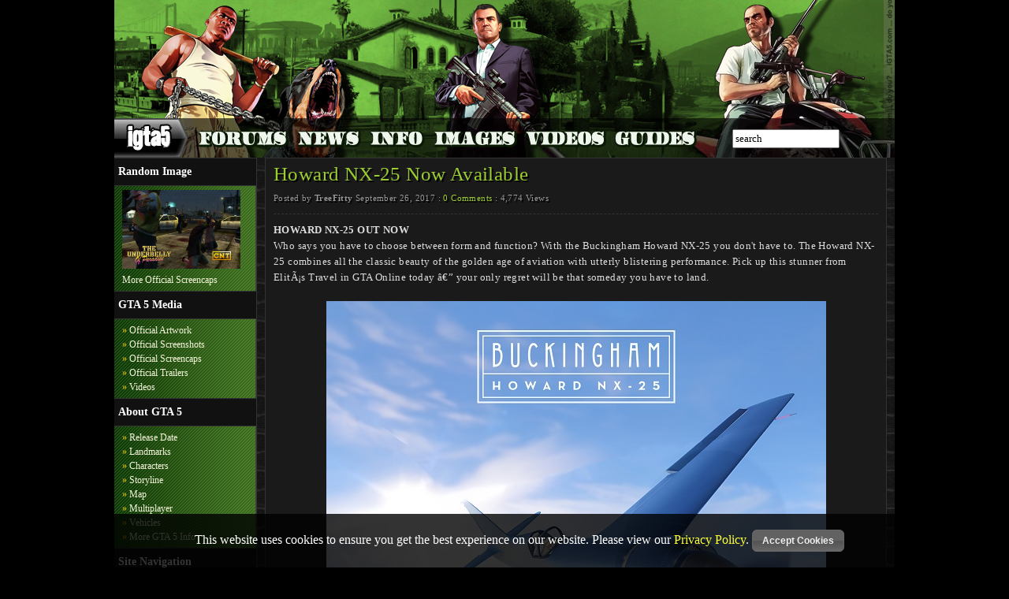

--- FILE ---
content_type: text/html; charset=UTF-8
request_url: https://igta5.com/howard-nx-25-now-available
body_size: 4220
content:
<!DOCTYPE html PUBLIC "-//W3C//DTD XHTML 1.0 Transitional//EN" "https://www.w3.org/TR/xhtml1/DTD/xhtml1-transitional.dtd">
<html xmlns="https://www.w3.org/1999/xhtml">
<head>
	<meta http-equiv="content-type" content="text/html; charset=utf-8" />
	<title>Howard NX-25 Now Available</title>
	<meta name="description" content="The Howard NX-25 stunt plane comes to new-gen GTAO plus discounts and bonuses." />
	<meta name="keywords" content="GTA 5,GTA V,Grand Theft Auto 5,Grand Theft Auto V,San Andreas,Los Santos,Las Venturas,San Fierro,Rockstar Games,gta v,grand theft auto v,gta 5,grand theft auto 5,gta online,gtao,multiplayer,pc,ps4,xbox one,dlc,bonus,discount,Howard NX-25,smuggler's run" />
	<link rel="canonical" href="https://www.igta5.com/howard-nx-25-now-available" />
	<link rel="shortcut icon" type="image/x-icon" href="/favicon.ico" />
	<link rel="stylesheet" type="text/css" href="/css/css-jan-2013.css" />
	<link rel="stylesheet" type="text/css" href="css/shadowbox.css" />
	<link rel="stylesheet" type="text/css" href="css/ui-darkness/jquery-ui-1.8.10.custom.css" />
	<script type="text/javascript" src="/js/jquery-1.5.1.min.js"></script>
	<script type="text/javascript" src="/js/main.js"></script>
	<script type="text/javascript" src="/js/comment.js"></script>
	<script type="text/javascript" src="/js/jquery.form.js"></script>
	<script type="text/javascript" src="/js/jquery-ui-1.8.10.custom.min.js"></script>
	<script type="text/javascript" src="/js/shadowbox.js"></script>
	<script type="text/javascript" src="/js/images2.js"></script>
	<script type="text/javascript" src="/js/analytics.js"></script>
	<script type="text/javascript" src="https://apis.google.com/js/plusone.js"></script>
	<script type="text/javascript" src="/js/jquery.timeago.js"></script>
</head>
<body>

	<div class="container">
	
	
	
		<div class="header">
			<a href="/"><img width="990" height="150" id="iGTA5Logo" name="iGTA5Logo" alt="GTA 5 Website Logo" src="/img/igta5-logo-2.png" /></a>
			<div class="headerLinks">
				<a href="/" class="hl1Home rollover"><span class="toplinktext">Home Page</span></a>
				<a href="https://www.gtavice.net/forum" target="_blank" class="hl1Forums rollover"><span class="toplinktext">GTA VI Forums</span></a>
				<a href="/news" class="hl1News rollover"><span class="toplinktext">GTA 5 News</span></a>
				<a href="/info" class="hl1Info rollover"><span class="toplinktext">GTA 5 Information</span></a>
				<a href="/images" class="hl1Images rollover"><span class="toplinktext">GTA 5 Images</span></a>
				<a href="/videos" class="hl1Videos rollover"><span class="toplinktext">GTA 5 Videos</span></a>
				<a href="/guides" class="hl1Guides rollover"><span class="toplinktext">GTA 5 Guides</span></a>
				<div class="hl1Search">
					<form name="minisearchForm" id="minisearchForm" action="search" method="post">
						<input type="text" name="minisearch" id="minisearch" class="default-value" size="15" maxlength="50" value="search" />
					</form>
				</div>
			</div>
			<div class="clear-fix"></div>
		</div>
  <div class="sidebar1"><!-- End Your Account -->
	<ul class="linkheader">
		<li><strong>Random Image</strong></li>
	</ul>
	<ul class="navlinks"><li><a href="/images/website-cnt11.jpg" title="website cnt11" target="_blank"><img src="/images/150x100/website-cnt11.jpg" alt="website cnt11" width="150" height="100" /></a></li><li><a href="/screencaps">More Official Screencaps</a></li></ul>
	<ul class="linkheader">
		<li><strong>GTA 5 Media</strong></li>
	</ul>
	<ul class="navlinks">
		<li><span class="arrow">&raquo;</span> <a href="/official-artwork">Official Artwork</a></li>
		<li><span class="arrow">&raquo;</span> <a href="/official-screenshots">Official Screenshots</a></li>
		<li><span class="arrow">&raquo;</span> <a href="/screencaps">Official Screencaps</a></li>
		<li><span class="arrow">&raquo;</span> <a href="/trailers">Official Trailers</a></li>
		<li><span class="arrow">&raquo;</span> <a href="/videos">Videos</a></li>
	</ul>
	<ul class="linkheader">
		<li><strong>About GTA 5</strong></li>
	</ul>
	<ul class="navlinks">
		<li><span class="arrow">&raquo;</span> <a href="/release-date">Release Date</a></li>
		<li><span class="arrow">&raquo;</span> <a href="/landmarks-and-other-buildings">Landmarks</a></li>
		<li><span class="arrow">&raquo;</span> <a href="/characters">Characters</a></li>
		<li><span class="arrow">&raquo;</span> <a href="/story">Storyline</a></li>
		<li><span class="arrow">&raquo;</span> <a href="/map">Map</a></li>
		<li><span class="arrow">&raquo;</span> <a href="/multiplayer">Multiplayer</a></li>
		<li><span class="arrow">&raquo;</span> <a href="/vehicles">Vehicles</a></li>
		<li><span class="arrow">&raquo;</span> <a href="/info">More GTA 5 Info</a></li>
	</ul>
	<ul class="linkheader">
		<li><strong>Site Navigation</strong></li>
	</ul>
	<ul class="navlinks">
		<li><span class="arrow">&raquo;</span> <a href="/contact-us">Contact Us</a></li>
		<li><span class="arrow">&raquo;</span> <a href="/search">Search</a></li>
		<li><span class="arrow">&raquo;</span> <a href="/sitemap">Sitemap</a></li>
		<li><span class="arrow">&raquo;</span> <a href="https://www.twitter.com/iGTA5" target="_blank">Twitter</a></li>
		<li><span class="arrow">&raquo;</span> <a href="https://www.facebook.com/igta5" target="_blank">Facebook</a></li>

	</ul>
  </div>
<div class="content">
<div class="contentbox">
<h1 class="contenth1">Howard NX-25 Now Available</h1>
<p class="details shadow">Posted by <strong>TreeFitty</strong> September 26, 2017 : <a href="#comments"><span class="numComs">0</span> Comments</a> : 4,774 Views</p>
<div>
<strong>HOWARD NX-25 OUT NOW</strong><br />
Who says you have to choose between form and function? With the Buckingham Howard NX-25 you don't have to. The Howard NX-25 combines all the classic beauty of the golden age of aviation with utterly blistering performance. Pick up this stunner from ElitÃ¡s Travel in GTA Online today â€” your only regret will be that someday you have to land.<br />
<br />
<div align="center"><img src="http://www.igta5.com/images/7e9d5184e572969d5de5b16b04fde621c6a67d46.jpg" /></div>
<span id="readmore"></span><br />
<strong>DOUBLE GTA$ &amp; RP OPPORTUNITIES THROUGH OCTOBER 2ND</strong><br />
Now through October 2nd, there's plenty of opportunity to fatten up that in-game wallet and climb the ranks in the process. Continue to earn big with extended Double GTA$ &amp; RP in Bombushka Run - and if you're looking for some good old fashioned subterranean combat, reap double rewards on all Bunker-based Adversary Modes.<br />
<br />
Also through October 2nd, Biker Business Production and Bunker Research &amp; Manufacturing will be running 25% faster than usual, giving you more bang for your buck as you trade your way to the top. <br />
<br />
<strong>AIR-BASED SAVINGS &amp; MORE</strong><br />
Get high on your own supply with the following aviation-based discounts, now through October 2nd:<br />
<br />
â€¢ LSIA Hangar 1 â€“ 15% off<br />
â€¢ Fort Zancudo Hangar A2 â€“ 25% off<br />
â€¢ Hangar Floor Graphics &amp; Lighting â€“ 25% off<br />
â€¢ Savage (Helicopter) â€“ 35% off (both Buy it Now and Trade Price)<br />
â€¢ Buckingham Swift (Helicopter) â€“ 35% off (both livery models)<br />
â€¢ Buckingham Swift Deluxe (Helicopter) â€“ 40% off<br />
â€¢ Parachutes (including Bags &amp; Smoke Trails) â€“ 25% off <br />
<br />
Bring yourself back down to earth with 25% off the following land vehicles:<br />
<br />
â€¢ Annis RE-7B (Super)<br />
â€¢ Western Nightblade (Motorcycle)<br />
â€¢ Principe Lectro (Motorcycle)<br />
<br />
<strong>PREMIUM RACE &amp; TIME TRIAL SCHEDULE</strong><br />
Fast track your way to the big money with this week's Premium Race &amp; Time Trial events, now through October 2nd:<br />
<br />
â€¢ Premium Stunt Race - "Wall Climb" (locked to Super)<br />
â€¢ Time Trial - "Vinewood Bowl"<br />
<br />
Launch Premium Races through the Quick Job App on your in-game phone or via the yellow corona at Legion Square. The top three finishers will earn GTA$ and you'll get Triple RP regardless of where you place. To take a shot at the Time Trial, set a waypoint to the marker on your in-game map and enter via the purple corona. Beat par time and you'll be duly rewarded with GTA$ &amp; RP payouts.<br />
<br />
<br />
Enjoy and hit up the <a href="http://www.igta5.com/forums">forums</a>!<div class="copyright">All content created by and property of iGTA5.com and must not be reproduced without express written permission. &copy; 2011-2026 iGTA5.com</div>
</div>
<div class="socialDiv">
<span class='st_facebook_hcount' displayText='Facebook'></span>
<span class='st_twitter_hcount' displayText='Tweet'></span>
<span class='st_digg_hcount' displayText='Digg'></span>
<span class='st_n4g_hcount' displayText='N4G'></span>
<span class='st_reddit_hcount' displayText='Reddit'></span>
<span class='st_sharethis_hcount' displayText='ShareThis'></span>
<span class='st_email_hcount' displayText='Email'></span>
</div><div style="display:none;" id="confirmReport" title="Report This Comment?"><p><span class="ui-icon ui-icon-alert"></span><span id="report-message">This comment will be reported to an admin who will check the comment and remove it if necessary. Are you sure?</span></p></div>
</div>

<div class="adBlockContent" align="center"><script type="text/javascript"><!--
google_ad_client = "ca-pub-6815698711035892";
/* iGTA5 */
google_ad_slot = "3709318577";
google_ad_width = 728;
google_ad_height = 90;
//-->
</script>
<script type="text/javascript"
src="https://pagead2.googlesyndication.com/pagead/show_ads.js">
</script></div>
<div class="contentbox2">
<hr /><h2 class="toph2" id="comments">Comments (<span class="numComs">0</span>)</h2><div id="userComments"><p id="noComs">No comments have been made on this article. Complete the form below to make a comment.</p></div>
</div>

<div class="contentbox2">
<hr /><h2 class="toph2">Make A Comment</h2>
		<p>Sorry, comments have been disabled for this article.</p>
</div>

<script type="text/javascript">var switchTo5x=true;</script>
<script type="text/javascript" src="https://w.sharethis.com/button/buttons.js"></script>
<script type="text/javascript">stLight.options({publisher: "d62b8f7e-8b40-46ae-9220-2d8d45974970"}); </script>	</div>
<div class="footer">
<p><strong>Howard NX-25 Now Available</strong> - The Howard NX-25 stunt plane comes to new-gen GTAO plus discounts and bonuses.</p>
<p>All content &amp; design &copy; Simon 'Psy' Elliott &amp; iGTA5.com 2010-2026</p>
</div>
</div>
<div id="loader" class="loader hidden"><img src="/img/ajax-loader.gif" alt="Loading" /> Please Wait...</div><script>
    // Check if the user has already accepted the cookie
    if (document.cookie.indexOf("cookieAccepted=true") === -1) {
        // Create a div element to display the message
        var cookieDiv = document.createElement("div");
        cookieDiv.innerHTML = "This website uses cookies to ensure you get the best experience on our website. Please view our <a href=\"http://www.igta5.com/privacypolicy.html\" target='_blank'>Privacy Policy</a>. <button onclick='acceptCookies()'>Accept Cookies</button>";

        // Style the div element
        cookieDiv.style.position = "fixed";
        cookieDiv.style.bottom = "0";
        cookieDiv.style.left = "0";
        cookieDiv.style.width = "100%";
        cookieDiv.style.padding = "20px";
        cookieDiv.style.backgroundColor = "rgba(0, 0, 0, 0.8)";
        cookieDiv.style.color = "#fff";
        cookieDiv.style.textAlign = "center";
        cookieDiv.style.zIndex = "9999";

        // Add the div element to the page
        document.body.appendChild(cookieDiv);
    }

    // Function to set the cookie and hide the message
    function acceptCookies() {
        // Set the cookie to expire in 365 days
        var expireDate = new Date();
        expireDate.setDate(expireDate.getDate() + 365);
        document.cookie = "cookieAccepted=true; expires=" + expireDate.toUTCString() + "; path=/";

        // Hide the message
        document.body.removeChild(cookieDiv);
    }
</script><script defer src="https://static.cloudflareinsights.com/beacon.min.js/vcd15cbe7772f49c399c6a5babf22c1241717689176015" integrity="sha512-ZpsOmlRQV6y907TI0dKBHq9Md29nnaEIPlkf84rnaERnq6zvWvPUqr2ft8M1aS28oN72PdrCzSjY4U6VaAw1EQ==" data-cf-beacon='{"version":"2024.11.0","token":"423082b40746466ab6611dd8dba9d5fb","r":1,"server_timing":{"name":{"cfCacheStatus":true,"cfEdge":true,"cfExtPri":true,"cfL4":true,"cfOrigin":true,"cfSpeedBrain":true},"location_startswith":null}}' crossorigin="anonymous"></script>
</body>
</html>

--- FILE ---
content_type: text/html; charset=utf-8
request_url: https://www.google.com/recaptcha/api2/aframe
body_size: 269
content:
<!DOCTYPE HTML><html><head><meta http-equiv="content-type" content="text/html; charset=UTF-8"></head><body><script nonce="t3XKvMUI7wONEj_4ZDeJdA">/** Anti-fraud and anti-abuse applications only. See google.com/recaptcha */ try{var clients={'sodar':'https://pagead2.googlesyndication.com/pagead/sodar?'};window.addEventListener("message",function(a){try{if(a.source===window.parent){var b=JSON.parse(a.data);var c=clients[b['id']];if(c){var d=document.createElement('img');d.src=c+b['params']+'&rc='+(localStorage.getItem("rc::a")?sessionStorage.getItem("rc::b"):"");window.document.body.appendChild(d);sessionStorage.setItem("rc::e",parseInt(sessionStorage.getItem("rc::e")||0)+1);localStorage.setItem("rc::h",'1768696259092');}}}catch(b){}});window.parent.postMessage("_grecaptcha_ready", "*");}catch(b){}</script></body></html>

--- FILE ---
content_type: text/css
request_url: https://igta5.com/css/css-jan-2013.css
body_size: 3325
content:
/* RESET */
html, body, div, span, applet, object, iframe,
h1, h2, h3, h4, h5, h6, p, a, abbr, acronym, address, big, cite, code,
del, dfn, img, ins, kbd, q, s, samp,
small, strike, strong, sub, sup, tt, var,
dl, dt, dd, ol, ul, li,
fieldset, form, label, legend, caption,
article, aside, canvas, details, embed,
figure, figcaption, footer, header, hgroup,
menu, nav, output, ruby, section, summary,
time, mark, audio, video {
margin: 0;
padding: 0;
border: 0;
font-size: 100%;
font: inherit;
vertical-align: baseline;
}
/* HTML5 display-role reset for older browsers */
article, aside, details, figcaption, figure,
footer, header, hgroup, menu, nav, section {
display: block;
}
body {
line-height: 1;
}
ol, ul {
list-style: none;
}
table {
border-collapse: collapse;
border-spacing: 0;
}
table tr td
{
vertical-align:middle;	
}

/* IGTA5 STYLES */
body {
	color:#222222;
	font-family: Verdana;
	background-color:#000000;
}

h1, h2, h3, h4, h5, h6 {
	display:block;
	clear:both;
	font-family: Georgia, serif;
	text-shadow: 2px 2px 0px #000000;
}

table
{
	width:100%;
	border-spacing:0;
	margin-bottom:10px;
}

table th
{
	text-align:left;
}

table tr td
{
	padding:2px;
}

table.admintable tr td
{
	vertical-align:middle;
}

/* HEADINGS */
h1 {
	font-size:25px;
	color:#9BCD32;
	padding:0 0 10px 0;
	font-family:Georgia,serif;
}

h2 {
	color:#9BCD32;
	padding:30px 0 10px 0;
	font-size:20px;
	font-family:Georgia,serif;
}

h2.toph2
{
	padding:15px 0 10px 0;
}

hr+h2,hr+h3
{
	padding:15px 0 10px 0 !important;
}

h2.news-head
{
	padding:15px 0 5px 0;
}

.content h2 a, .content h2 a:visited, .content h2 a:hover, .content h2 a:link, .content h2 a:hover
{
	color:#9BCD32;
}

h3 {
	color: #f0e68c;
	padding:30px 0 10px 0;
	font-size:18px;
	font-family:Georgia,serif;
}

h4 {
	color: #f0e68c;
	padding:30px 0 10px 0;
	font-size:16px;
	font-family:Georgia,serif;
}

a img
{
	border: none;
}

a:link,a:active,a:visited {
	color:#FF3;
	text-decoration: none;
}

.content a.linkButton,.content a.linkButton:active,.content a.linkButton:link,.content a.linkButton:visited,.content a.linkButton:link
{
	color:#FFF;
}

p
{
	padding: 0 0 10px 0;
}

strong
{
	font-weight:bold;
}

/* TEMPLATE */

.container
{
	margin:0 auto;
	width:990px;
	background-color:#111;
	background:url("/img/bricks-background.jpg");
}

/* HEADER */
.header
{
	background: #111;
	position:relative;
}

.minisearch
{
	position: absolute;
	bottom: 6px;
	right: 6px;
	color:#ccc;
}

#minisearch
{
	padding:2px;
}

#minisearchForm
{
	padding:14px 0 0 45px;
}

.header a
{
	outline:none;
}

/* SIDE NAV */

.sidebar1
{
	border-right:1px solid #333;
	border-bottom:1px solid #333;
	color:#EEEEEE;
	float:left;
	padding-bottom:10px;
	width:180px;
	background-color:#1a1a1a;
	background:url(../img/bg-green-duff.png);
	overflow:hidden;
}

.sidebar1 a
{
	color:#f5f5dc;
}

.sidebar1 a:hover, .sidebar a:focus, .arrow
{
	color:#ffd700;
}

.linkheader
{
	list-style:none;
	color:#FFFFFF;
	font-size:14px;
	padding:10px 0 10px 5px;
	background-color:#111;
	border-bottom:1px solid #333;
	border-top:1px solid #333;
	font-family:Tahoma,serif;
	font-weight:bold;
}

.linksubheader {
	color:#FFFFFF;
	font-size:12px;
	padding:6px 0 6px 0;
}
ul.navlinks {
	font-size:12px;
	list-style:none outside none;
	margin:5px 10px;
	line-height:18px;
}
ul.navlinks li {
}

div.youraccount
{
	padding:10px;
	font-size:12px;
}

div.youraccount label
{
	font-size:11px;
}

div.youraccount .name
{
	color:#FFCC00;
}

/* CONTENT */
.content {
	color:#DDD;
	float:right;
	margin:0 10px 0 0;
	padding:10px;
	background-color:#1a1a1a;
	border:1px solid #333;
	width:767px;
	font-size:10pt;
	font-family:Tahoma,Verdana,serif;
	line-height:20px;
	letter-spacing:0.3pt;
}

.content a, .content a:visited, .content a:active, .content a:link
{
	/*color:#9ACD32;*/
	color:#9BCD32;
}

.content .contentListN a.tooltip,.content .contentListP a.tooltip,.content .contentListG a.tooltip
{
	color:#9ACD32 !important;
}

.content a:hover
{
	text-decoration:underline;
}

.copyright
{
	color:#666666;
	font-size:11px;
}

div.content-listing h2
{
    color: #D4D4D4;
    font-family: Georgia,serif;
    text-shadow: 2px 2px 0 #000000;	
}

div.content-listing ul
{
	list-style:none;
	padding: 0 15px 10px 15px;
}

div.content-listing ul.page-list
{
	list-style:none;
	padding: 0 15px 10px 10px;
}
div.content-listing ul.page-list li,div.content ul.content-listing li
{
	list-style:none;
}

div.content-listing a.comments
{
	color:#888;
}

div.content-listing a.comments:hover
{
	color:#CCC;
}

div.content-listing p.details
{
	margin-bottom:10px;
}

div.contentbox li,div.news-item li,ul.gallery li
{
	list-style:disc;
}

/* CONTENT > UPDATES */

.content ul, .content ol {
	padding: 0 15px 0px 40px;
}

.details
{
	font-size:11px;
	color:#999;
	border-bottom:1px dashed #333;
	margin-bottom:10px;
}

.page-details
{
	font-size:11px;
	color:#AAA;
	margin:0 0 5px 0;
}

div.content div.read-more
{
	font-size:16px;
	padding:4px;
	text-align:center;
	margin: 0 auto;
	margin-top:10px;
	font-family: Georgia, serif;
}

/* CONTENT > SOCIAL */

ul.social
{
	list-style:none;
	margin:10px 0 0 0;
}

ul.social li
{
	width:33%;
	float:left;
	list-style:none;
}

ul.social li.twitter
{
	text-align:left;
}

ul.social li.google
{
	text-align:right;
}

ul.social li.facebook
{
	text-align:center;
}

.socialDiv
{
    margin: 10px 0;
    text-align: center;
}

/* FORMS */
input,textarea,select
{
	padding:4px;
	font-family:Verdana;
}

select.typeSelect
{
	padding:2px;
}

#urlUpload input
{
	padding:2px;
}

input.fileName
{
	padding:2px;
}

input.renameFormSave
{
	padding:0;
}

.label
{
	margin-bottom:4px;	
}

.label label
{
	border-bottom:1px dotted #333;
	color:#ffd700;
	font-size:14px;
}

.field
{
	margin-bottom:10px;
}

.validator
{
	margin-left:20px;
}

.highlight
{
	background-color:#2a2a2a;
}

.lowlight
{
	background-color:#202020;
}

.error
{
	background-color:#F33;
	border: 1px solid #600;
	padding:2px;
	line-height:20px;
}

.success
{
	background-color:#556b2f;
	border:1px solid #030;
	padding:2px;
	line-height:20px;
	color:#FFF;
}

#upload
{
	margin:20px 0;
	padding:15px;
	font-weight:bold;
	font-size:1.3em;
	font-family:Arial, Helvetica, sans-serif;
	text-align:center;
	color:#ffd700;
	width:150px;
	cursor:pointer;
}

.urlupload
{
	margin:20px 0;
	padding:15px;
	font-weight:bold;
	font-size:1.3em;
	font-family:Arial, Helvetica, sans-serif;
	text-align:center;
	color:#ffd700;
	width:340px;
}

#sortable {
	list-style-type: none;
	margin: 0;
	padding: 0;
	width:180px;
}
#sortable li {
	margin: 0;
	padding: 0;
	cursor:pointer;
}
#sortable li.navigationlink {
	margin: 0;
	padding: 10px 2px 10px 0;
	padding-left: 1.5em;
	cursor:pointer;
}
#sortable li span {
	position: absolute;
	margin-left: -1.3em;
}

/* MISC */
ul.pagination
{
	margin:0;
	padding:0;	
}
.pagination-text
{
	padding: 0 10px;
	font-weight:bold;
	border:1px solid #333;
	margin:0 10px 10px 0;
	background-color:#111;
	text-align:center;
	text-shadow: 2px 2px 0px #000000;
}

.pagination-text a
{
	margin:10px !important;
}

#tooltip
{
	position:absolute;
	border:1px solid #555;
	background-color:#EEE;
	padding:2px 5px;
	color:#1A1A1A;
	font-size:12px;
	width:350px;
	display:none;
	line-height:20px;
}

.spoiler
{
	color:#000;
	background-color:#000;	
}

.deleteme,.deleteimg
{
	cursor:pointer;
}

.rename
{
	cursor:pointer;
}

.breadcrumbs
{
	padding:10px 0 10px 0;
}

abbr
{
	border:0;
}

span.toplinktext
{
	display:none;
}

.clearfix,.clear-fix
{
	clear:both;
}

a.linkButton,a.linkButton:active,a.linkButton:visited,a.linkButton:hover
{
	color:#FFF;
	margin:5px 0 5px 0;
}

.floatleft
{
	float:left;
	margin:0 10px 10px 0;
}

.floatright
{
	float:right;
	margin:0 0 10px 10px;
}

span.fright
{
	float:right;
}

.hidden
{
	display:none;
}

img.new
{
	border:0 !important;
}

.loader {
    background-color: #222222;
	border-top:0;
	border-right:1px solid #333;
	border-bottom:1px solid #333;
	border-left:1px solid #333;
    color: #FFFFFF;
    overflow: auto;
    padding: 10px 40px;
    position: fixed;
    text-align: center;
    top: 0;
	width:100%;
    z-index: 999999;
}

hr
{
	border-top:1px solid #000;
	border-bottom:1px solid #333;
	border-left:0;
	border-right:0;
	color:#1A1A1A;
	display:block;
	clear:both;
	margin-top:15px;
}

.shadow
{
	text-shadow: 2px 2px 0 #000000;	
}

ul.comp
{
	list-style:disc;
}
ul.comp li
{
	margin-bottom:10px;
}

/* FOOTER */
.footer {
	padding: 10px 20px 10px 20px;
	clear: both;
	color:#FFF;
	background-color:#111;
	font-size:12px;
	line-height:20px;
}

/* IMAGE GALLERY */
ul.gallery
{
	list-style:none;
	padding:0;
	margin:0;
}

ul.gallery li
{
	float:left;
	margin-right:10px;
	margin-bottom:10px;
	text-align:center;
	list-style:none;
}

ul.gallery li img
{
	border:2px solid #333;
}

.darkbg{
	background:#ddd !important;
}
#status{
	font-family:Arial; padding:5px;
}
ul#files{ list-style:none; padding:0; margin:0; }
ul#files li{ padding:10px; margin-bottom:2px; float:left; margin-right:10px;}

#contentList h2
{
	color:#EEE;
	margin-bottom:0;
}

/* COMMENTS */

.commentbox
{
	padding:0 0 10px 0;
	border:1px solid #333;
	margin-bottom:10px;
	overflow:hidden;
}

.commentboxnew
{
	padding:10px;
	border-top:1px solid #555;
	border-bottom:1px solid #555;
	margin-bottom:10px;
	background-color:#333;
}

.hiddencom
{
	margin-top:10px;
}

div.com-left
{
	width:650px; float:left;	
}

div.com-right
{
	margin-top:10px;
	float:right;
	width:100px;
	margin-right:10px;
}

.commentbox .commentdetails,.commentboxnew .commentdetails
{
	color:#ffd700;
	font-size:13px;
	padding:5px;
	display:block;
	background-color:#222;
	border-bottom:1px solid #000;
}

.commentdetails .fright a
{
	font-size:11px;
	cursor:pointer;
}

.com
{
	padding:5px;
}

.commentbox .commentdetails .guest
{
	color:#f0e68c;
}

.commentbox .commentdetails .member,.member a
{
	color:#9ACD32;
}

.commentbox .commentdetails .staff,.commentbox .staff a
{
	color:#FFCC00;
}

.commentbox .date,.commentboxnew .date
{
	color:#888;
	font-size:11px;
	display:block;
}

.commentbox .date2,.commentboxnew .date2
{
	color:#888;
	font-size:11px;
}

.date a
{
	cursor:pointer;
}

.date .report
{
	float:right;
}

div.reported
{
	background-color:#3E0808;
}

div.admincomment
{
	color:#FC3;
}

div.com
{
	font-size:11px;
	border-top:1px solid #333;
}

.rating
{
	font-size:16px; color:#FFF; border:1px solid #CCC; width:70px; text-align:center; margin:0 0 10px 10px; float:right;	
}

.rating-pos
{
	background-color:#006600;	
}

.rate
{
	font-size:11px;
	float:right;
}

.rating-neg
{
	background-color:#CC3333;
}

.likecomment,.dislikecomment
{
	cursor:pointer;
}

.content a.likecomment
{
	color:#9ACD32;
}

.content a.dislikecomment
{
	color:#FF5555;
}

.hidelow
{
	background:none !important;
	background-color:#CC3333 !important;
}

#commentForm
{
	border:1px solid #333;
	background-color:#111;
	padding:10px;
}

/* TOP NAV */

.hl1Home
{
	background:url(../img/home2.jpg);
	background-repeat:no-repeat;
	display: block;
	height:50px;
	width:100px;
	float:left;
}

.hl1Forums
{
	background:url(../img/forums2.jpg);
	background-repeat:no-repeat;
	display: block;
	height:50px;
	width:121px;
	float:left;
}

.hl1News
{
	background:url(../img/news2.jpg);
	background-repeat:no-repeat;
	display: block;
	height:50px;
	width:103px;
	float:left;
}

.hl1Images
{
	background:url(../img/images2.jpg);
	background-repeat:no-repeat;
	display: block;
	height:50px;
	width:121px;
	float:left;
}

.hl1Guides
{
	background:url(../img/guides2.jpg);
	background-repeat:no-repeat;
	display: block;
	height:50px;
	width:108px;
	float:left;
}

.hl1Info
{
	background:url(../img/info2.jpg);
	background-repeat:no-repeat;
	display: block;
	height:50px;
	width:75px;
	float:left;
}

.hl1Search
{
	background:url(../img/search2.jpg);
	background-repeat:no-repeat;
	display: block;
	height:50px;
	width:251px;
	float:left;
}

.hl1Videos
{
	background:url(../img/videos2.jpg);
	background-repeat:no-repeat;
	display: block;
	height:50px;
	width:111px;
	float:left;
}

a.rollover
{
	height:50px;
}

a.rollover:hover
{
	background-position: 0 -50px;
}

/* Ads */

.adBlock
{
	padding:10px 0 0 0;
}

.adBlockContent
{
	padding:0 0 10px 0;
}

/*  */

#uploadedImages img.thumb
{
	border:2px solid #eee;
}

#uploadedImages td
{
	padding:10px 0 10px 0;
}

/* HOME PAGE ONLY */
img.intro-logo
{
	margin-right:10px;
}

.updates
{
	margin-bottom:10px;
	float:left;
	width:380px;
	height:142px;
	background-repeat:no-repeat;
	border:1px solid #333;
	overflow:hidden;
}

.updates-container
{
	padding:40px 10px 10px 10px;
}

div.forumupdates
{
	background:url('/img/latest-forum3.jpg');
	clear:left;
	margin-right:2px;	
}

div.contentupdates
{
	background:url('/img/newest-content3.jpg');
	clear:right;
}

.content .updates-container a, .content .updates-container a:active, .content .updates-container a:link, .content .updates-container a:visited
{
	color:#EEEEEE;
	text-shadow: #000000 1px 2px 1px;
}

.content .updates-container a:hover
{
	color:Khaki;
	text-decoration:none;
}

/* TAGS */

ul.tagit li.tagit-new input
{
	color:#FFF;
}

div.tagdiv
{
	margin-top:10px;
	padding:0;
}

div.tagdiv h2
{
	color:#FFF;
	font-size:14px;
	margin:0 0 2px 0;
	padding:0;
}

ul.tags {
    color: #555555;
    font-size: 10px;
    margin: 0px;
    overflow: auto;
    width: 97%;
	padding:0;
}

ul.tags li a,ul.tagit li.tagit-choice
{
	background:url("/img/icon_tag.png");
	background-position:0px 5px;
	background-repeat: no-repeat;
    background-color: #EEE !important;
    border: 1px solid #999 !important;
    padding: 2px 3px 2px 16px;
    border-radius: 5px 5px 5px 5px !important;
	color:#555555 !important;
	display:block;
	margin-bottom:5px;
}

ul.tags li a:hover,ul.tagit li.tagit-choice:hover
{
    background-color: #FFF !important;
	color:#333 !important;
}

ul.tagit li.tagit-choice
{
	padding:2px 13px 3px 16px !important;
}

ul.tags li,ul.tagit li.tagit-choice {
    display: block;
    float: left;
    margin: 2px 5px 2px 0;
    position: relative;
}